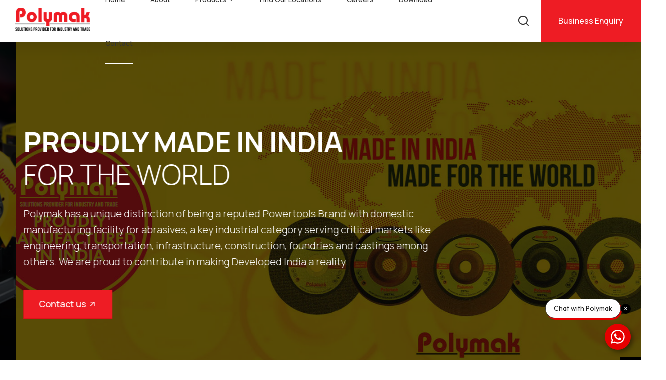

--- FILE ---
content_type: text/html; charset=UTF-8
request_url: https://www.polymak.co.in/?attachment_id=14748
body_size: 6151
content:
<!DOCTYPE html>
<html lang="en">

<head>
    <meta charset="utf-8">
    <meta http-equiv="X-UA-Compatible" content="IE=edge">
    <meta name="viewport" content="width=device-width, initial-scale=1">
    <link href="https://www.polymak.co.in/img/favicon.png" rel="icon" />
    <title>Polymak</title>
<!-- For Social Media & SEO -->
<meta property="og:title" content="Polymak" >
<meta name="description" content="Polymak" >
<meta property="og:description"  content="Polymak" >
<meta property="og:image" content="https://www.polymak.co.in/img/logo.png">
<meta property="og:url" content="https://www.polymak.co.in/?attachment_id=14748">
<meta name="twitter:card" content="summary_large_image">
<!-- For Social Media & SEO -->
    <link rel="preconnect" href="https://fonts.googleapis.com">
    <link rel="preconnect" href="https://fonts.gstatic.com" crossorigin>
    <link href="https://fonts.googleapis.com/css2?family=Manrope:wght@300;400;500;600;700&display=swap"
        rel="stylesheet">

    <link href="https://cdn.jsdelivr.net/npm/remixicon@3.5.0/fonts/remixicon.css" rel="stylesheet">

    <link rel="stylesheet" href="https://cdnjs.cloudflare.com/ajax/libs/photoswipe/4.1.1/photoswipe.min.css">
    <link rel="stylesheet"
        href="https://cdnjs.cloudflare.com/ajax/libs/photoswipe/4.1.1/default-skin/default-skin.min.css">

    <link rel="stylesheet" href="https://cdnjs.cloudflare.com/ajax/libs/slick-carousel/1.7.1/slick.min.css">
    <link rel="stylesheet" href="https://cdnjs.cloudflare.com/ajax/libs/slick-carousel/1.8.1/slick-theme.css"
        integrity="sha512-6lLUdeQ5uheMFbWm3CP271l14RsX1xtx+J5x2yeIDkkiBpeVTNhTqijME7GgRKKi6hCqovwCoBTlRBEC20M8Mg=="
        crossorigin="anonymous" referrerpolicy="no-referrer" />
    <link href="https://www.polymak.co.in/css/custom.css" rel="stylesheet">
    <link href="https://www.polymak.co.in/css/additional.css" rel="stylesheet">
    <link rel="stylesheet" href="https://cdnjs.cloudflare.com/ajax/libs/noty/3.1.4/noty.min.css"
        integrity="sha512-0p3K0H3S6Q4bEWZ/WmC94Tgit2ular2/n0ESdfEX8l172YyQj8re1Wu9s/HT9T/T2osUw5Gx/6pAZNk3UKbESw=="
        crossorigin="anonymous" referrerpolicy="no-referrer" />
    <style>
        .is-invalid {
            color: red;
        }

        .error {
            color: red;
        }

        .product-box h4 {
            min-height: 50px;
        }
    </style>
        <!-- HTML5 shim and Respond.js for IE8 support of HTML5 elements and media queries -->
    <!-- WARNING: Respond.js doesn't work if you view the page via file:// -->
    <!--[if lt IE 9]>
      <script src="https://oss.maxcdn.com/html5shiv/3.7.3/html5shiv.min.js"></script>
      <script src="https://oss.maxcdn.com/respond/1.4.2/respond.min.js"></script>
    <![endif]-->

</head>

<body>
    <div class="search-box search-elem">
        <button class="close">
            <img src="https://www.polymak.co.in/img/close.svg" alt="">
        </button>
        <div class="inner_reasult">
            <form method="GET" method="GET" action="https://www.polymak.co.in/products">
                <i class="ri-search-line"></i>
                <input name="q" value="" autofocus type="search" placeholder="Search here...">
            </form>
        </div>
    </div>
    <header class="header">
        <div class="header-row">
            <div class="logo-container">
                <a href="https://www.polymak.co.in" class="main-logo"><img src="https://www.polymak.co.in/img/logo.png"
                        alt="Polymak Logo" class="img-responsive"></a>
            </div>
            <div class="menu-container hidden-sm hidden-xs">
                <ul class="nav navbar-nav">
                    <li><a href="https://www.polymak.co.in">Home</a></li>
                    <li><a href="https://www.polymak.co.in/about-us">About</a></li>
                    <li class="dropdown">
                        <a href="" class="dropdown-toggle" data-toggle="dropdown" role="button"
                            aria-haspopup="true" aria-expanded="false">Products <i class="ri-arrow-down-s-line"></i></a>
                        <ul class="dropdown-menu">
                            <li><a href="https://www.polymak.co.in/categories/power-tools">Power Tools</a></li>
                            <li><a href="https://www.polymak.co.in/categories/abrasives">Abrasives</a></li>
                            <li><a href="https://www.polymak.co.in/categories/hand-tools">Hand Tools</a></li>
                            <li><a href="https://www.polymak.co.in/categories/accessories">Accessories</a></li>
                            <li><a href="https://www.polymak.co.in/categories/celo-anchors-&amp;-fasteners">CELO Anchors &
                                    Fasteners</a></li>
                            <li><a href="https://polymak.co.in/dewalt/">DEWALT</a></li>
                        </ul>
                    </li>
                    <li><a href="https://www.polymak.co.in/find-our-locations">Find our locations</a></li>
                    <li><a href="https://www.polymak.co.in/career">Careers</a></li>
                    <li><a href="https://www.polymak.co.in/Downloads%20-%20PDF%C2%A0Catalogs">Download</a></li>
                    <li><a href="https://www.polymak.co.in/contact-us">Contact</a></li>
                </ul>
            </div>
            <div class="cta-container">
                <div class="cta-row">
                    <a href="javascript: ;" class="search-icon"><i class="ri-search-line"></i></a>
                    <a href="https://www.polymak.co.in/business-enquiry" class="top-cta hidden-sm hidden-xs">Business Enquiry</a>
                </div>
            </div>
            <div class="menu-icon-area hidden-lg hidden-md">
                <a href="javascript: ;" class="hummenu" id="hummenu"><i class="ri-menu-line"></i></a>
            </div>
        </div>
    </header>

    <div class="nav-margin"></div>

    <!-- mobile-menu -->
    <div class="slidemenu-overlay"></div>

    <div class="slidemenu" id="slidemenu">
        <div class="slidemenu-header">
            <a href="javascript: ;" class="close-menu" id="closemenu"><i class="ri-close-fill"></i></a>
        </div>

        <div class="slidemenu-menu-area">
            <ul class="list-unstyled slidemenu-items">
                <li><a href="https://www.polymak.co.in">Home</a></li>
                <li><a href="https://www.polymak.co.in/about-us">About Us</a></li>
                <li class="user-item">
                    <a href="javascript: ;" data-toggle="collapse" data-target="#product" class="collapsed"
                        aria-expanded="false">
                        Products <i class="ri-arrow-right-down-line"></i><i class="ri-arrow-down-line"></i></a>
                    <ul class="sub-menu list-unstyled collapse" id="product">
                        <li><a href="https://www.polymak.co.in/categories/power-tools">Power Tools</a></li>
                        <li><a href="https://www.polymak.co.in/categories/abrasives">Abrasives</a></li>
                        <li><a href="https://www.polymak.co.in/categories/accessories">Accessories</a></li>
                        <li><a href="https://www.polymak.co.in/categories/celo-anchors-&amp;-fasteners">CELO Anchors &
                                Fasteners</a></li>
                        <li><a href="https://polymak.co.in/dewalt/">DEWALT</a></li>
                    </ul>
                </li>
                <li><a href="https://www.polymak.co.in/find-our-locations">Find our locations</a></li>
                <li><a href="https://www.polymak.co.in/business-enquiry">Enquiry</a></li>
                <li><a href="https://www.polymak.co.in/career">Careers</a></li>
                <li><a href="https://www.polymak.co.in/Downloads%20-%20PDF%C2%A0Catalogs">Download</a></li>

            </ul>

            <div class="login-signup">
                <div><a href="https://www.polymak.co.in/contact-us" class="btn btn-primary btn-block">Get in touch</a></div>
            </div>
        </div>
    </div>
    
<div class="banner-sec">
  <div class="banner-box">
    <div class="">
      <div class="slick-item">
        <img src="https://www.polymak.co.in/img/polymak-banner1.jpg" alt="" class="img-responsive">
        <div class="banner-text">
          <div class="container">
            <div class="row row-flex">
              <div class="col-md-8">
                <h1 class="light-heading"><span>Solutions Provider</span><br> for Industry & Trade</h1>
                <p>Polymak is a leading pan India organization managed by professionals with over 125 years of experience between them and is committed to meet the requirements of a wide spectrum of industries.</p>
                <a href="https://www.polymak.co.in/contact-us" class="btn btn-primary">Contact us <i class="ri-arrow-right-up-line"></i></a>
              </div>
            </div>
          </div>
        </div>
      </div>
    </div>
    <div class="">
      <div class="slick-item">
        <img src="https://www.polymak.co.in/img/poly-banner-2.jpg" alt="" class="img-responsive">
        <div class="banner-text">
          <div class="container">
            <div class="row row-flex">
              <div class="col-md-8">
                <h1 class="light-heading"><span>PROUDLY MADE IN INDIA</span><br> FOR THE WORLD</h1>
                <p>Polymak has a unique distinction of being a reputed Powertools Brand with domestic manufacturing facility for abrasives, a key industrial category serving critical markets like engineering, transportation, infrastructure, construction, foundries and castings among others. We are proud to contribute in making Developed India a reality.</p>
                <a href="https://www.polymak.co.in/contact-us" class="btn btn-primary">Contact us <i class="ri-arrow-right-up-line"></i></a>
              </div>
            </div>
          </div>
        </div>
      </div>
    </div>
 </div>
</div>

<section class="section home-sec1">
 <div class="container">
     <div class="row row-flex">
         <div class="col-md-6">
           <div class="embed-responsive embed-responsive-16by9">
              <iframe class="embed-responsive-item" src="https://www.youtube.com/embed/kwDwjRHRd7c?si=8Mu3IqUls266JPkb" allowfullscreen></iframe>
               
           </div>
     <figure>
       <img src="https://www.polymak.co.in/img/arrow-d-thn.svg" alt="" class="arrow-d">
     </figure>
         </div>
         <div class="col-md-6">
           <div class="b-text">
             <!-- <h5 class="primary-color">About Industrium</h5> -->
             <h2 class="light-heading"><span>DEEP COLLABORATION </span>  WITH POLYMAK PARTNERS DRIVING SUCCESS IN 2026</h2>
             <p>Our experienced and passionate team is present close to customers across the country and are uniquely qualified to address their requirements. A world class product range, aftersales service & consultative selling process are key strengths of the Polymak Team. We are always available for our customers.</p>
             <a href="https://www.polymak.co.in/about-us" class="btn btn-primary">Read More <i class="ri-arrow-right-up-line"></i></a>
           </div>
         </div>
     </div>
   </div>

 <img src="https://www.polymak.co.in/img/setting-bg-yellow.svg" alt="" class="set-img">
</section>

<section class="section home-sec2" style="background-image: url('https://www.polymak.co.in/img/about-image-bg.jpg');">
 <!-- <img src="img/main-shape.svg" alt="" class="l-shape"> -->
 <div class="container">
       <div class="main-wrap">
         <div class="b-text">
           <h2 class="light-heading"><span>SERVING INDUSTRY AND TRADE SINCE 2008.</span> PROUDLY MADE IN INDIA</h2>
           <!-- <p><span>Polymak</span> is a leading pan India organization managed by professionals with over 100 years of experience between them and is committed to meet the requirements of a wide spectrum of industries with a comprehensive range of Abrasives, Welding Inverters, Power tools, Accessories & Fasteners.</p> -->
         </div>
         <div class="count-shape">
             <div class="counters">
         <span class="counter">500</span>+
         <h5>Dealers Pan India</h5>
       </div>
       <div class="counters">
         <span class="counter">70</span>+
         <h5>Sales & Support Team</h5>
       </div>
       <div class="counters">
         <span class="counter">1000</span>+
         <h5>World-Class Products</h5>
       </div>
     </div>
     
     </div>
   </div>
</section>

<section class="section mak-feature">
 <div class="container">
   <div class="row line-star">
     <div class="col-md-9 col-sm-10 relative">
         <a href="javascript: ;" class="btn-play"> <i class="ri-play-fill"></i></a><h2 class="light-heading"><span>Part of Polyhose</span> Group of Companies.</h2>
     </div>
     <div class="col-md-3 col-sm-2 text-right">
       <img src="https://www.polymak.co.in/img/arrow-d-thn.svg" alt="" class="star">
     </div>
   </div>
   <div class="row row-flex mak-list">
     <div class="col-lg-4 col-sm-4">
       <div class="blend-mood on-height">
         <div class="embed-responsive embed-responsive-4by3">
           <iframe class="embed-responsive-item" src="https://www.youtube.com/embed/qSKC4VpsMsc" allowfullscreen></iframe>
         </div>
       </div>
       <h4><a href="javascript: ;">Solutions Provider for Industry & Trade <i class="ri-arrow-right-up-line"></i></a></h4>
     </div>
       
       <div class="col-lg-4 col-sm-4">
         <div class="blend-mood on-height">
           <div class="embed-responsive embed-responsive-4by3">
                   <iframe class="embed-responsive-item" src="https://www.youtube.com/embed/tKX8ZtEkrmQ" allowfullscreen></iframe>
            </div>
         </div>
       <h4><a href="javascript: ;">Made in India, Made for the World <i class="ri-arrow-right-up-line"></i></a></h4>
     </div>
       
    <div class="col-lg-4 col-sm-4">
       <div class="blend-mood on-height">
         <img src="https://www.polymak.co.in/img/home-img-3.jpg" alt="" class="img-responsive">
       </div>
       <h4 class="text-uppercase"><a href="https://www.amazon.in/stores/Polymak/page/EA96CFE1-CE7C-4466-B584-B66857DC62E0?lp_asin=B0FLJ8FWBZ&ref_=ast_bln" target="_blank">Polymak Amazon India Brand Store <i class="ri-arrow-right-up-line"></i></a></h4>
     </div>
     
     
   </div>
 </div>
</section>

<section class="section tech-sec">
   <div class="container">
       <div class="row row-flex justify-content-center">
           <div class="col-xs-4">
               <a href="/categories/power-tools">
                  <img alt="tech" src="https://www.polymak.co.in/img/Logo01-1-200x133.png"> <i class="ri-arrow-right-up-line"></i>
               </a>
           </div>
           <div class="col-xs-4">
               <a href="/categories/accessories">
                  <img alt="tech" src="https://www.polymak.co.in/img/Logo04-1-200x133.png"> <i class="ri-arrow-right-up-line"></i>
               </a>
           </div>
           <div class="col-xs-4">
               <a href="/categories/celo-anchors-&-fasteners">
                  <img alt="tech" src="https://www.polymak.co.in/img/logo03-1-200x133.png"> <i class="ri-arrow-right-up-line"></i>
               </a>
           </div>
       </div>
   </div> 
</section>

<section class="section incredible-products">
  <div class="container">
    <div class="row line-star">
      <div class="col-md-8 col-sm-9 relative">
        <h2 class="light-heading">Featured <span>Product</span></h2>
        <h4>Discover our cutting-edge additions redefining industry standards.</h4>
      </div>
      <div class="col-md-4 col-sm-3 text-right">
        <img src="https://www.polymak.co.in/img/main-shape-yelow.svg" alt="" class="l-shape">
      </div>
    </div>
    <div class="row row-flex">
      <div class="col-xs-12">
        <div class="product-slider">
                      <div class="">
              <div class="product-box">
                <a href="https://www.polymak.co.in/product/cm-gsc18-62ms-589" class="main-img">
                  <img src="https://www.polymak.co.in/product-pics/small/1254_HbZvHBtADu0he6k2P3rg.png" alt="" class="img-responsive">
                  
                   <div class="popular-tag">New</div>                   
                  <span class="icon"><i class="ri-arrow-right-up-line"></i></span>
                </a>
                <h4><a href="https://www.polymak.co.in/product/cm-gsc18-62ms-589">CM-GSC18-62MS</a></h4>
              </div>
            </div>
                      <div class="">
              <div class="product-box">
                <a href="https://www.polymak.co.in/product/cm-gsc22-62ms-590" class="main-img">
                  <img src="https://www.polymak.co.in/product-pics/small/1255_RaQtd7hk5B6kNrw1dffO.png" alt="" class="img-responsive">
                  
                   <div class="popular-tag">New</div>                   
                  <span class="icon"><i class="ri-arrow-right-up-line"></i></span>
                </a>
                <h4><a href="https://www.polymak.co.in/product/cm-gsc22-62ms-590">CM-GSC22-62MS</a></h4>
              </div>
            </div>
                      <div class="">
              <div class="product-box">
                <a href="https://www.polymak.co.in/product/co355-polymak-588" class="main-img">
                  <img src="https://www.polymak.co.in/product-pics/small/1251_OTpLsk39uqwpDJQ97Qg5.jpeg" alt="" class="img-responsive">
                  
                                    
                  <span class="icon"><i class="ri-arrow-right-up-line"></i></span>
                </a>
                <h4><a href="https://www.polymak.co.in/product/co355-polymak-588">CO355  POLYMAK</a></h4>
              </div>
            </div>
                      <div class="">
              <div class="product-box">
                <a href="https://www.polymak.co.in/product/hand-riveter-586" class="main-img">
                  <img src="https://www.polymak.co.in/product-pics/small/1250_T04WHw6wB99k3TUQOhPS.jpg" alt="" class="img-responsive">
                  
                   <div class="popular-tag">New</div>                   
                  <span class="icon"><i class="ri-arrow-right-up-line"></i></span>
                </a>
                <h4><a href="https://www.polymak.co.in/product/hand-riveter-586">HAND RIVETER</a></h4>
              </div>
            </div>
                      <div class="">
              <div class="product-box">
                <a href="https://www.polymak.co.in/product/1-2-drive-27-pcs-socket-kit-587" class="main-img">
                  <img src="https://www.polymak.co.in/product-pics/small/1247_kgynFgvHGuCQMcPENrIO.jpg" alt="" class="img-responsive">
                  
                   <div class="popular-tag">New</div>                   
                  <span class="icon"><i class="ri-arrow-right-up-line"></i></span>
                </a>
                <h4><a href="https://www.polymak.co.in/product/1-2-drive-27-pcs-socket-kit-587">1/2 DRIVE 27 PCS SOCKET KIT</a></h4>
              </div>
            </div>
                      <div class="">
              <div class="product-box">
                <a href="https://www.polymak.co.in/product/machinist-hammer-577" class="main-img">
                  <img src="https://www.polymak.co.in/product-pics/small/1170_ymSvNMvPsucBi5iDfQH8.jpg" alt="" class="img-responsive">
                  
                                    
                  <span class="icon"><i class="ri-arrow-right-up-line"></i></span>
                </a>
                <h4><a href="https://www.polymak.co.in/product/machinist-hammer-577">MACHINIST HAMMER</a></h4>
              </div>
            </div>
                  </div>
      </div>
    </div>
  </div>
</section>
  
    <footer class="footer">
        <div class="container-wide">
            <div class="row">
                <div class="col-md-4">
                    <div class="widget">
                        <h4>Polymak Private Limited</h4>
                        <p class="mb30">Polymak is a leading pan India organization, committed to meet the
                            requirements of a wide spectrum of industries with a comprehensive range of Abrasives,
                            Welding Inverters, Power tools, Accessories & Fasteners</p>

                        <div class="social-links">
                            <a href="https://www.facebook.com/PolymakPowerTools" target="_blank"><i
                                    class="ri-facebook-fill"></i></a>
                            <a href="https://www.instagram.com/polymak.india/" target="_blank"><i
                                    class="ri-instagram-fill"></i></a>
                            <a href="https://www.linkedin.com/company/polymak/mycompany/" target="_blank"><i
                                    class="ri-linkedin-fill"></i></a>
                        </div>
                    </div>
                </div>

                <div class="col-md-4">
                    <div class="widget widget-menu">
                        <h4>Quick Links</h4>
                        <div class="row">
                            <div class="col-sm-6">
                                <ul class="footer-links list-unstyled">
                                    <li><a href="https://www.polymak.co.in/categories/power-tools">Power Tools</a></li>
                                    <li><a href="https://www.polymak.co.in/categories/abrasives">Abrasives</a></li>
                                    <li><a href="https://www.polymak.co.in/categories/accessories">Accessories</a></li>
                                    <li><a href="https://www.polymak.co.in/categories/celo-anchors-&amp;-fasteners">CELO
                                            Anchors & Fasteners</a></li>
                                    <li><a href="https://www.polymak.co.in/categories">All Products</a></li>
                                    <li><a href="https://www.polymak.co.in/power-tools-2025.pdf">Power Tools Range</a></li>
                                    <li><a href="https://www.polymak.co.in/hand-tools-2025.pdf">Hand Tools Range</a></li>
                                    
                                </ul>
                            </div>
                            <div class="col-sm-6">
                                <ul class="footer-links list-unstyled">
                                    <li><a href="https://www.polymak.co.in/polymak-price-list-2025-ver4.pdf">Price List</a></li>
                                    <li><a href="https://www.polymak.co.in/about-us">About us</a></li>
                                    <li><a href="https://www.polymak.co.in/login">Distributor Login</a></li>
                                    <li><a href="https://www.polymak.co.in/find-our-locations">Find Our Locations</a></li>
                                    <li><a href="https://www.polymak.co.in/contact-us">Get In Touch</a></li>
                                    <li><a href="https://www.polymak.co.in/career">Careers</a></li>
                                </ul>
                            </div>
                        </div>
                    </div>
                </div>

                <div class="col-md-4">
                    <div class="widget">
                        <h4>Get In Touch</h4>
                        <p>
                            <strong>Polymak Private Limited</strong><br>
                            #186/187 P. H. Road, Alsa Towers, Kilpauk<br>
                            Chennai – 600 010, Tamil Nadu, India
                        </p>
                        <p class="contact">
                            <i class="ri-mail-fill"></i> <a href="/cdn-cgi/l/email-protection#9df4f3fbf2ddedf2f1e4f0fcf6b3fef2b3f4f3"><span class="__cf_email__" data-cfemail="99f0f7fff6d9e9f6f5e0f4f8f2b7faf6b7f0f7">[email&#160;protected]</span></a><br>
                            <i class="ri-customer-service-fill"></i> <a href="tel:18003094535">Toll Free No. 1800 309
                                4535</a><br>
                            <i class="ri-phone-fill"></i> <a href="tel:+917845735301">+91 78457 35301</a>
                            <br><span>(Between 9:30am and 6:00pm)</span>
                        </p>
                    </div>
                </div>
            </div>

            <div class="line"></div>

            <div class="row row-copyright">
                <div class="col-md-6">
                    <p>&copy; 2026 Polymak Private Limited </p>
                </div>
                <div class="col-md-6 text-right">
                    <ul class="list-inline">
                        <li><a href="https://www.polymak.co.in/terms-of-use">Terms Of Use</a></li>
                        <li><a href="https://www.polymak.co.in/refund-policy">Refund Policy</a></li>
                        <li><a href="https://www.polymak.co.in/disclaimer">Disclaimer</a></li>
                        <li><a href="https://www.polymak.co.in/privacy-policy">Privacy Policy</a></li>
                        <li><a href="https://www.polymak.co.in/csr-policy">CSR Policy</a></li>
                    </ul>
                </div>
            </div>
        </div>
    </footer>
    <!-- jQuery (necessary for Bootstrap's JavaScript plugins) -->
    <script data-cfasync="false" src="/cdn-cgi/scripts/5c5dd728/cloudflare-static/email-decode.min.js"></script><script src="https://ajax.googleapis.com/ajax/libs/jquery/1.12.4/jquery.min.js"></script>
    <script src="https://www.polymak.co.in/js/bootstrap.min.js"></script>
    <script src="https://www.google.com/recaptcha/api.js"></script>

    <script src="https://cdnjs.cloudflare.com/ajax/libs/photoswipe/4.1.1/photoswipe.min.js"></script>
    <script src="https://cdnjs.cloudflare.com/ajax/libs/photoswipe/4.1.1/photoswipe-ui-default.min.js"></script>
    <script src="https://cdnjs.cloudflare.com/ajax/libs/slick-carousel/1.4.1/slick.js"></script>
    <script src="https://cdnjs.cloudflare.com/ajax/libs/noty/3.1.4/noty.min.js"
        integrity="sha512-lOrm9FgT1LKOJRUXF3tp6QaMorJftUjowOWiDcG5GFZ/q7ukof19V0HKx/GWzXCdt9zYju3/KhBNdCLzK8b90Q=="
        crossorigin="anonymous" referrerpolicy="no-referrer"></script>

    <script src="https://www.polymak.co.in/js/validate.js?v=0.07"></script>
    <script src="https://www.polymak.co.in/js/custom.js?v=0.7"></script>
                    <script>
        var url = 'https://wati-integration-prod-service.clare.ai/v2/watiWidget.js?58497';
        var s = document.createElement('script');
        s.type = 'text/javascript';
        s.async = true;
        s.src = url;

        var options = {
            "enabled": true,
            "chatButtonSetting": {
                "backgroundColor": "#e60000",
                "ctaText": "Chat with Polymak",
                "borderRadius": "25",
                "marginLeft": "0",
                "marginRight": "20",
                "marginBottom": "20",
                "ctaIconWATI": false,
                "position": "right"
            },
            "brandSetting": {
                "brandName": "Polymak",
                "brandSubTitle": "undefined",
                "brandImg": "https://polymak.co.in/img/logo.png", // Added quotes here
                "welcomeText": "Greetings!\nHow can we help you?",
                "messageText": "",
                "backgroundColor": "#e60000",
                "ctaText": "Chat with Polymak",
                "borderRadius": "25",
                "autoShow": false,
                "phoneNumber": "917845735301" // Removed the trailing comma
            }
        };
        s.onload = function() {
            CreateWhatsappChatWidget(options);
        };
        var x = document.getElementsByTagName('script')[0];
        x.parentNode.insertBefore(s, x);
    </script>

<script defer src="https://static.cloudflareinsights.com/beacon.min.js/vcd15cbe7772f49c399c6a5babf22c1241717689176015" integrity="sha512-ZpsOmlRQV6y907TI0dKBHq9Md29nnaEIPlkf84rnaERnq6zvWvPUqr2ft8M1aS28oN72PdrCzSjY4U6VaAw1EQ==" data-cf-beacon='{"version":"2024.11.0","token":"5d627bcecb9d4285a514f05297390853","r":1,"server_timing":{"name":{"cfCacheStatus":true,"cfEdge":true,"cfExtPri":true,"cfL4":true,"cfOrigin":true,"cfSpeedBrain":true},"location_startswith":null}}' crossorigin="anonymous"></script>
</body>

</html>


--- FILE ---
content_type: text/css
request_url: https://www.polymak.co.in/css/additional.css
body_size: -30
content:
.product-box .cat-title {    
    align-items: flex-start;
    justify-content: space-between;
    display: flex;
    font-size:1em;
    font-weight: 500;
}

.row-categories {
    display: flex;
    flex-wrap: wrap;
}
.category-box {
    margin-bottom: 30px;
}
.product-box .cat-title .star {
    max-width: 15px;
    margin-top: 2px;
}
.product-box .main-img {
    padding: 15px;
}
.product-box .main-img:hover {
    border-color: #e81b23;
}
.opening-bar {
    border-bottom: 1px solid #ee1c24;
    padding: 18px 0 12px 0;
  }
  .opening-bar h4 {
    font-size: 17px;
    color: #333333;
  }
  .opening-bar .icon {
    text-align: end;
  }
  .opening-bar .icon i {
    color: #333333;
    font-size: 18px;
  }
  .basic-list {
    margin: 0;
    padding: 0;
    list-style: none;
  }
  .basic-list li {
    position: relative;
    padding-left: 20px;
    margin-bottom: 10px;
    font-size: 17px;
    font-weight: 300;
  }
  .basic-list li:before {
    content: "";
    width: 5px;
    height: 5px;
    background-color: #ee1c24;
    display: inline-block;
    position: absolute;
    left: 0;
    top: 13px;
  }
  .details-box {
    background-color: #f9fafd;
    padding: 36px;
  }
  .job-id {
    font-size: 20px;
    font-weight: 400;
  }
  .job-id span {
    font-weight: 600;
  }
  

--- FILE ---
content_type: image/svg+xml
request_url: https://www.polymak.co.in/img/setting-bg-yellow.svg
body_size: 15454
content:
<svg width="327" height="198" viewBox="0 0 327 198" fill="none" xmlns="http://www.w3.org/2000/svg">
<g clip-path="url(#clip0_43_14)">
<path opacity="0.3" d="M95.2895 198C94.4356 198 93.6006 197.981 92.8673 197.943C90.3693 197.813 89.9128 197.546 89.8796 197.032C89.8654 196.805 89.8796 196.433 89.9033 195.92C89.9932 193.865 90.1777 189.589 88.5502 188.032C87.1262 186.669 85.6903 186.103 84.2781 186.347C82.1374 186.718 79.9445 188.943 78.1042 192.614C78.0616 192.696 78.0332 192.753 78.0166 192.782C77.967 192.872 77.8085 193.08 77.4631 193.066C76.2804 193.016 68.6564 188.15 68.0224 186.742C67.8568 186.375 68.0082 186.127 68.0815 186.037C71.1685 182.236 71.9491 178.953 70.2838 176.79C68.8077 174.873 65.6806 174.286 63.975 175.058C62.6929 175.64 61.5456 176.253 60.3629 176.989C60.2162 177.081 59.9064 177.2 59.49 176.968C57.8247 176.035 54.3474 168.202 54.3545 167.355C54.3545 167.158 54.4539 166.988 54.6147 166.9C54.6455 166.884 54.7188 166.85 54.8276 166.798C57.4415 165.601 61.7089 163.118 61.011 159.935C44.7624 160.132 23.1039 160.172 0.470735 160.195H0V159.249H0.473101C23.1512 159.223 44.8499 159.185 61.1033 158.986C61.2618 158.991 61.7798 159.026 61.9218 159.658C62.5912 162.503 60.2612 165.317 55.3599 167.594C55.8424 169.274 58.9673 175.671 59.9418 176.135C61.1341 175.396 62.2955 174.779 63.5894 174.192C65.6522 173.257 69.2737 173.92 71.0384 176.208C72.162 177.668 73.3732 180.929 68.9544 186.463C69.7398 187.615 75.9161 191.584 77.3188 192.064C79.2869 188.188 81.6974 185.824 84.1173 185.405C85.8417 185.107 87.552 185.757 89.2055 187.338C91.1428 189.191 90.9512 193.589 90.8495 195.95C90.8353 196.268 90.8235 196.552 90.8211 196.755C92.1198 197.174 99.3629 197.117 100.704 196.682C100.699 196.563 100.697 196.443 100.692 196.322C100.572 192.509 100.406 187.286 105.743 186.441C108.082 186.072 111.377 187.005 113.795 193.546C113.802 193.565 113.809 193.586 113.816 193.605C115.257 193.312 121.852 189.854 122.888 188.997C122.826 188.832 122.668 188.612 122.502 188.382C122.285 188.079 122.015 187.703 121.79 187.232C119.877 183.204 120.085 179.734 122.351 177.948C125.003 175.858 129.523 176.648 133.649 179.907C134.744 179.081 138.6 172.776 138.718 171.584C138.559 171.461 138.115 171.25 137.75 171.077C135.773 170.14 131.654 168.192 132.523 163.076C133.535 157.109 139.714 157.817 142.682 158.158C142.983 158.191 143.255 158.224 143.491 158.245C143.879 156.84 143.946 149.468 143.586 147.922C141.19 148.05 134.803 147.917 133.717 143.014C132.612 138.034 139.304 135.211 140.823 134.641C140.461 133.109 137.055 126.691 136.005 125.557C133.417 127.73 128.085 128.757 125.613 126.871C125.341 126.665 125.097 126.443 124.877 126.208C124.66 126.45 124.43 126.701 124.191 126.963C122.734 128.565 121.071 130.374 119.922 131.602C124.915 137.492 127.574 145.295 127.205 153.503C126.878 160.735 123.931 167.433 118.904 172.358C113.279 177.869 105.537 180.69 96.5078 180.527C85.8512 180.331 76.8434 174.185 72.4104 164.086C67.6889 153.33 69.4772 140.91 76.9687 132.444C82.3739 126.338 91.1949 122.81 100.004 123.236C107.562 123.6 113.932 126.809 117.97 132.276C118.095 132.158 118.332 131.917 118.649 131.583C117.388 130.182 115.985 128.902 114.452 127.763C106.859 122.138 97.2434 120.779 88.0677 124.036C75.8688 128.367 65.3021 143.489 69.4228 157.249C69.4772 157.429 69.4275 157.618 69.2903 157.755C68.6989 158.352 62.4493 158.716 61.6829 158.491C61.3517 158.394 61.1506 158.054 60.7934 157.408C60.6657 157.178 60.5332 156.939 60.4173 156.769C59.6911 155.72 58.409 154.596 52.3509 154.537C52.1617 154.537 51.9938 154.428 51.9015 154.248C51.5632 153.585 51.3243 143.719 51.8471 142.976C51.9606 142.815 52.1404 142.734 52.3297 142.758C58.0329 143.504 61.6426 142.204 62.2364 139.194C62.8325 136.167 60.0459 132.414 56.5 131.472C56.28 131.413 56.1216 131.237 56.0742 131.001C55.8164 129.716 60.1547 122.675 61.697 121.487C62.059 121.208 62.3854 121.134 62.6622 121.271C62.8609 121.369 63.14 121.541 63.4948 121.761C65.4937 122.994 69.6499 125.56 72.6138 123.468C75.7363 121.262 74.2318 117.972 72.4222 114.789C71.864 113.807 71.573 113.275 71.5494 112.856C71.5352 112.562 71.5139 112.162 75.3555 110.049C77.0279 109.128 79.462 107.9 80.8127 107.467C81.1912 107.346 81.8984 107.121 82.1941 107.585C82.2651 107.699 82.3526 107.881 82.4827 108.16C83.2894 109.886 85.4325 114.477 89.6431 114.318C90.8542 114.276 91.7957 113.845 92.5243 113.003C94.5231 110.69 94.1352 106.08 94.0358 105.178C94.0122 104.97 94.1068 104.774 94.2913 104.639C95.3156 103.893 104.281 104.066 105.613 104.66C105.941 104.807 106.029 105.025 106.045 105.181C106.128 105.997 106.147 106.892 106.164 107.758C106.237 111.54 106.308 115.111 111.084 115.426C113.707 115.599 116.255 112.321 117.518 109.199C117.596 109.008 117.778 108.885 117.996 108.875C118.471 108.851 120.179 109.798 123.068 111.672C124.679 112.719 127.425 114.557 127.702 115.118C127.796 115.312 127.775 115.53 127.645 115.686C126.819 116.683 124.151 120.173 124.501 123.229C124.563 123.759 124.714 124.251 124.958 124.701C126.576 122.9 127.945 121.342 128.369 120.791C128.222 120.604 127.969 120.315 127.77 120.088C126.838 119.021 126.521 118.633 126.649 118.23C126.706 118.053 126.848 117.92 127.03 117.875C127.742 117.698 130.465 115.788 131.302 113.433C131.737 112.21 131.574 111.071 130.812 110.056C128.979 107.609 124.731 109.519 123.335 110.146C122.843 110.368 122.725 110.421 122.514 110.34L122.33 110.269L122.247 110.087C122.06 109.666 121.471 107.427 121.04 105.602C120.068 101.489 120.229 101.25 120.373 101.037C120.475 100.888 120.638 100.807 120.816 100.812C125.102 100.997 127.55 99.3328 128.078 97.5981C128.499 96.2113 127.716 94.7511 125.98 93.6908C123.993 92.4791 122.353 92.33 121.563 92.259C121.161 92.2211 120.66 92.1762 120.66 91.6839C120.66 91.407 121.726 87.8003 121.847 87.3908C123.091 83.1948 123.207 83.1285 123.42 83.0126L123.664 82.8777L123.91 83.0268C126.923 84.9248 129.807 85.0644 131.101 84.2219C131.908 83.6965 132.374 82.9747 132.482 82.0801C132.676 80.4945 131.73 78.6745 130.706 77.5764C130.093 76.9185 129.457 76.4168 129.036 76.0854C128.601 75.7423 128.454 75.6263 128.426 75.3826C128.397 75.1341 128.352 74.7601 131.352 71.9817C131.832 71.5368 134.252 69.3122 134.876 69.1205C135.174 69.0282 135.406 69.1749 135.503 69.3595C136.187 70.6611 138.053 72.9662 140.149 73.6052C141.083 73.8916 141.975 73.8111 142.798 73.3662C145.386 71.9699 143.967 67.31 143.236 65.3717C143.203 65.2842 143.182 65.225 143.174 65.2013C143.118 65.0144 143.179 64.8132 143.331 64.6759C143.806 64.2499 151.149 62.1886 151.839 62.4844L152.116 62.6028L152.142 62.9223C152.142 62.9909 152.603 69.9275 156.338 70.1523C157.256 70.2067 158.077 69.892 158.784 69.2175C160.45 67.6295 161.126 64.3564 161.114 63.3198C161.112 63.0784 161.266 62.8749 161.509 62.8016C162.434 62.5152 169.481 64.8463 169.978 65.6013C170.108 65.8001 170.096 66.0533 169.947 66.2284C169.171 67.1443 168.518 69.3358 168.772 71.4185C168.878 72.3012 169.202 73.4964 170.132 74.1685C171.128 74.8879 172.62 74.4832 173.422 74.1779C175.442 73.4088 177.176 71.816 177.375 70.9096L177.455 70.5428L177.836 70.5333C178.04 70.5333 178.226 70.5286 181.167 73.4893C184.102 76.4452 184.202 76.8404 184.242 77.0084C184.303 77.2522 184.202 77.4889 183.989 77.6001C182.063 78.5988 180.4 80.5749 179.944 82.4043C179.776 83.0812 179.695 84.0634 180.273 84.9035C181.737 87.0311 184.282 87.2204 188.05 85.4881C188.301 85.3721 188.405 85.3248 188.502 85.3058C188.978 85.2064 189.165 85.7247 189.243 85.9448C189.607 86.9601 190.125 89.6249 190.276 90.4178C190.958 94.0174 190.877 94.06 190.534 94.2422C190.451 94.2848 190.397 94.2943 190.134 94.3369C185.517 95.1013 182.979 96.8289 182.983 99.2027C182.991 101.993 187.241 102.798 189.056 103.141C189.912 103.302 190.343 103.385 190.269 103.893C190.248 104.05 189.834 106.028 189.349 108.025C188.346 112.165 188.06 112.285 187.783 112.404C187.61 112.477 187.416 112.456 187.265 112.345C186.312 111.646 182.226 110.075 180.024 111.045C179.279 111.374 178.657 112.158 178.401 113.088C178.07 114.285 178.359 115.608 179.213 116.813C179.755 117.58 180.824 118.001 181.604 118.308C182.316 118.59 182.787 118.775 182.915 119.196C182.998 119.461 183.099 119.792 180.213 123.21C180.107 123.335 179.904 123.574 179.646 123.872C181.112 125.21 182.338 126.246 182.976 126.58C183.005 126.594 183.054 126.589 183.085 126.58C184.325 125.29 183.587 123.08 183.187 121.887C183.085 121.586 183.014 121.369 182.986 121.203C182.936 120.917 182.853 120.436 185.626 118.94C186.659 118.382 187.774 117.864 188.682 117.516C190.198 116.936 190.697 116.993 190.979 117.255C191.17 117.435 191.343 117.759 191.603 118.249C192.389 119.728 193.699 122.206 196.292 122.081C198.847 121.96 199.679 119.655 200.126 118.415C200.308 117.911 200.408 117.634 200.609 117.471C200.815 117.303 201.051 117.113 203.627 118.043C204.741 118.446 205.986 118.952 206.96 119.404C208.706 120.211 208.888 120.486 208.945 120.763C208.995 121.014 208.907 121.305 208.687 121.996C208.221 123.449 207.355 126.156 208.696 127.96C209.983 129.69 212.723 128.875 214.359 128.388C215.109 128.165 215.452 128.068 215.729 128.13C215.944 128.177 216.268 128.248 217.229 130.168C217.749 131.209 218.291 132.477 218.677 133.559C219.429 135.665 219.28 136.11 219.081 136.363C218.897 136.598 218.554 136.771 217.856 137.111C216.64 137.705 214.781 138.617 214.17 140.103C216.538 139.982 218.646 139.842 219.412 139.712C219.441 139.447 219.452 138.962 219.46 138.617C219.486 137.32 219.526 136.721 219.781 136.416C220.013 136.141 220.382 136.155 221.473 136.2C223.613 136.288 227.594 136.451 227.911 133.905C228.328 130.563 225.234 128.807 222.49 127.65C222.286 127.564 222.161 127.368 222.156 127.127C222.128 125.983 226.012 119.669 226.698 119.34C226.885 119.25 227.098 119.274 227.251 119.404C228.108 120.126 232.517 123.607 235.252 121.279C237.842 119.073 234.232 114.458 233.48 113.556C233.425 113.49 233.257 113.246 233.442 112.915C233.922 112.051 240.113 108.075 241.428 108.253C241.7 108.291 241.906 108.468 241.965 108.717C242.095 109.261 243.335 114.041 246.795 114.172C247.734 114.207 248.532 113.85 249.151 113.107C250.344 111.68 250.701 109.064 250.088 106.277C250.06 106.146 250.031 105.813 250.403 105.552C250.928 105.181 252.546 105.02 254.266 105.02H254.294C254.289 101.091 254.287 97.7945 254.287 96.9094C254.287 96.4432 254.303 52.9611 254.27 46.4907C252.025 46.3322 250.019 45.5181 249.388 44.756C248.998 44.285 249.139 43.8519 249.378 43.6224C250.135 42.8982 252.025 43.0426 253.343 43.5893C254.464 44.0555 255.119 44.7584 255.2 45.5843C256.425 45.5701 257.816 45.3098 258.999 44.4649C260.624 43.3005 260.875 42.8248 260.913 42.697C260.487 42.3752 258.036 42.5266 256.402 42.626C253.017 42.8343 249.177 43.0686 247.678 41.6723C247.247 41.2723 247.027 40.7682 247.02 40.1718C247.015 39.8168 247.152 39.5092 247.415 39.2796C248.312 38.4986 250.561 38.7708 254.161 39.3151C256.823 39.7174 260.139 40.2168 260.981 39.5045C261.092 39.4122 261.14 39.3057 261.142 39.1518C261.144 38.9885 261.092 38.8607 260.974 38.7424C260.123 37.8975 256.73 37.9874 254.003 38.0584C250.94 38.1389 248.297 38.2099 247.396 37.3177C247.162 37.0858 247.041 36.7947 247.046 36.4728C247.051 36.1486 247.183 35.8575 247.432 35.635C248.371 34.7878 250.852 34.9345 254.824 35.28C257.457 35.5072 260.735 35.7936 261.421 35.1759C261.478 35.1262 261.49 35.0883 261.49 35.041C261.495 34.8777 261.45 34.7594 261.343 34.66C260.707 34.047 258.443 34.189 256.626 34.3026C254.296 34.4493 252.953 34.4967 252.442 33.8245C252.409 33.7796 252.375 33.7322 252.345 33.6802C251.458 33.6991 250.585 33.6494 249.809 33.5169C248.028 33.214 246.817 32.5134 246.303 31.4887C245.693 30.2699 244.733 29.0416 243.713 27.7399C242.322 25.9602 240.882 24.1214 240.278 22.1713C238.253 15.6417 239.152 9.49559 242.743 5.30903C246.424 1.01596 252.383 -0.763746 259.526 0.301238C266.218 1.29759 271.69 7.76795 271.47 14.4253C271.266 20.6069 268.674 25.8301 266.195 28.2653C264.198 30.2249 263.803 31.6543 263.874 32.1371C263.877 32.149 263.888 32.1703 263.9 32.1845C264.894 32.1939 285.956 32.3217 326.527 32.5631H327L326.995 33.5121H326.522C285.268 33.2636 264.182 33.1359 263.851 33.1288C263.304 33.1193 262.987 32.6199 262.937 32.2697C262.772 31.1171 263.765 29.3232 265.532 27.5885C267.801 25.3615 270.332 20.2803 270.524 14.3921C270.727 8.18921 265.627 2.16377 259.387 1.23369C252.579 0.218406 246.923 1.88451 243.46 5.92198C240.087 9.85769 239.254 15.6772 241.18 21.8873C241.733 23.6717 243.117 25.4396 244.456 27.1506C245.504 28.4902 246.495 29.7563 247.148 31.0603C247.618 31.9999 248.941 32.4046 249.965 32.5797C250.611 32.6886 251.302 32.7383 251.99 32.7383C251.801 32.007 251.647 30.9751 251.448 29.5954C251.093 27.1317 250.653 24.0622 249.665 22.2943C249.658 22.2801 249.65 22.2683 249.643 22.2541C248.25 22.2399 246.85 21.5015 245.809 20.614C244.761 19.7194 243.694 18.2995 244.129 17.2439C244.309 16.8108 244.647 16.56 245.085 16.534C246.436 16.4488 248.671 18.8319 250.157 21.2625C250.476 21.2104 250.784 21.1015 251.074 20.924C251.212 20.8412 251.33 20.7253 251.432 20.5809C250.277 19.3526 249.291 17.367 248.607 15.4169C248.309 14.5673 246.89 10.2813 248.222 9.50506C248.865 9.13113 249.622 9.65889 250.469 11.0812C251.862 13.4147 253.367 17.9042 252.574 20.3679C253.031 20.7347 253.468 20.9004 253.861 20.8412C254.161 20.7962 254.476 20.6495 254.798 20.4058C254.441 19.2248 254.661 17.4001 255.472 15.0903C256.035 13.4881 257.958 9.01753 259.366 9.46246C260.096 9.69439 260.004 10.8327 259.973 11.2067C259.789 13.4857 258.173 18.3918 255.959 20.6353C256.059 20.7489 256.179 20.8341 256.316 20.8862C257.251 21.2483 258.637 20.9453 260.028 20.3419C261.026 18.0368 262.542 16.0157 263.895 15.45C264.655 15.1329 265.185 15.3388 265.495 15.566C265.726 15.7364 266.209 16.2405 265.674 17.2179C265.026 18.3989 262.954 20.046 260.752 21.0613C260.383 21.9748 260.099 22.9404 259.962 23.8823C259.777 25.1532 259.666 26.2371 259.567 27.1932C259.309 29.6948 259.153 31.207 258.057 32.2673C257.53 32.7809 256.319 33.1927 254.883 33.4364C255.46 33.4222 256.077 33.3843 256.562 33.3536C258.772 33.2163 261.057 33.072 261.996 33.9736C262.292 34.2576 262.443 34.6339 262.434 35.0599C262.427 35.3771 262.294 35.6587 262.05 35.8788C261.123 36.7095 258.67 36.5627 254.739 36.2196C252.075 35.9876 248.761 35.7013 248.061 36.3355C248.002 36.39 247.987 36.4326 247.987 36.4846C247.987 36.5391 247.997 36.584 248.056 36.6432C248.669 37.2491 251.609 37.1733 253.972 37.1094C257.326 37.0219 260.496 36.9367 261.634 38.0679C261.934 38.3661 262.091 38.7471 262.083 39.1684C262.076 39.592 261.904 39.9588 261.587 40.2263C260.416 41.2155 257.308 40.7469 254.015 40.2499C251.63 39.8902 248.664 39.4429 248.032 39.9943C247.987 40.0322 247.961 40.0724 247.964 40.16C247.969 40.4961 248.08 40.7564 248.319 40.9789C249.523 42.0983 253.303 41.8663 256.34 41.6818C259.794 41.4711 261.468 41.412 261.811 42.3775C262.062 43.0852 261.426 43.8851 259.543 45.2341C258.287 46.1334 256.73 46.4931 255.209 46.5168C255.242 53.0463 255.226 95.0161 255.226 96.9094C255.226 99.2051 255.231 102.071 255.233 105.036C257.012 105.096 258.701 105.318 259.224 105.645C259.607 105.886 259.6 106.203 259.581 106.329C259.146 108.991 258.869 113.597 261.894 114.524C264.816 115.421 266.999 111.76 268.314 108.53C268.404 108.312 268.61 108.172 268.87 108.156C270.112 108.075 275.78 111.942 276.404 113.069C276.598 113.419 276.489 113.668 276.407 113.783C274.685 116.209 272.617 119.669 274.514 121.712C276.355 123.693 279.714 122.036 282.029 120.012C282.145 119.911 282.469 119.7 282.964 119.939C284.516 120.685 287.908 126.67 287.863 127.711C287.853 127.96 287.718 128.158 287.508 128.239C284.508 129.382 281.048 131.349 281.582 134.222C282.093 136.972 287.778 136.685 289.507 136.532C289.627 136.52 289.93 136.534 290.155 136.894C290.943 138.148 290.784 144.543 290.127 145.65C289.923 145.991 289.653 146.029 289.512 146.019C289.334 146.008 289.093 145.979 288.79 145.941C286.756 145.693 281.994 145.108 281.258 148.358C280.721 150.727 282.708 152.873 287.002 154.565L287.134 154.617C287.26 154.667 287.553 154.835 287.567 155.306C287.614 156.79 284.064 162.24 282.928 162.782C282.547 162.964 282.292 162.799 282.2 162.718C281.646 162.24 276.726 158.108 274.24 160.558C271.676 163.085 274.304 167.12 276.052 168.898C276.253 169.101 276.295 169.397 276.168 169.688C275.591 171.006 270.015 173.983 268.582 173.983C268.57 173.983 268.56 173.983 268.551 173.983C268.078 173.967 267.922 173.678 267.877 173.553C267.621 172.845 265.27 166.675 261.648 167.844C259.373 168.576 258.573 171.198 259.2 175.855C259.228 176.068 259.131 176.277 258.94 176.412C258.012 177.062 251.247 176.804 250.168 176.239C249.844 176.068 249.797 175.822 249.797 175.69C249.797 175.342 249.828 174.925 249.859 174.443C250.019 172.052 250.263 168.441 247.689 167.747C246.672 167.473 245.688 167.608 244.766 168.145C242.947 169.205 241.797 171.543 241.364 173.221C241.298 173.482 241.078 173.654 240.78 173.681C240.759 173.681 240.735 173.683 240.711 173.683C239.306 173.683 233.589 170.429 233.068 169.312C232.943 169.042 232.983 168.77 233.172 168.583C234.18 167.586 236.214 164.765 236.063 162.411C236.004 161.481 235.614 160.754 234.868 160.188C231.774 157.831 227.233 162.105 227.192 162.153C227.048 162.318 226.826 162.375 226.608 162.302C225.579 161.954 221.858 155.403 221.801 154.579C221.778 154.22 222.017 154.073 222.09 154.037C222.161 154.002 222.256 153.971 222.483 153.895C226.828 152.449 228.657 150.478 227.916 148.036C226.987 144.969 223.389 145.129 220.761 145.518C220.148 145.608 219.963 145.636 219.765 145.463C219.266 145.035 219.391 142.384 219.393 142.356C219.445 141.634 219.578 141.27 219.85 141.097C220.079 140.95 220.287 140.945 223.318 141.175C225.283 141.322 227.975 141.525 230.206 141.561C233.539 141.61 234.197 141.248 234.31 141.151C234.398 132.096 241.18 121.501 250.802 120.741C252.004 120.647 253.177 120.618 254.318 120.651C254.296 117.833 254.284 111.448 254.277 105.976H254.251C252.818 105.976 251.486 106.068 251.034 106.265C251.649 109.261 251.205 112.101 249.859 113.712C249.052 114.678 247.973 115.163 246.738 115.116C243.685 115 241.814 111.926 241.094 109.211C239.867 109.5 235.349 112.285 234.395 113.204C236.742 116.131 238.301 119.901 235.843 121.996C233.371 124.102 229.681 122.585 226.934 120.382C226.064 121.466 223.526 125.709 223.133 126.897C225.101 127.737 229.364 129.761 228.832 134.016C228.406 137.428 223.684 137.234 221.413 137.142C221.068 137.128 220.685 137.111 220.472 137.118C220.41 137.447 220.394 138.169 220.384 138.631C220.358 139.902 220.347 140.427 219.878 140.569C219.292 140.744 216.753 140.917 213.95 141.057C213.948 141.175 213.95 141.296 213.967 141.419C214.203 143.667 216.072 144.741 217.435 145.527C218.066 145.892 218.523 146.154 218.74 146.495C218.913 146.765 219.02 147.255 218.501 148.829C218.201 149.737 217.742 150.847 217.241 151.872C216.018 154.376 215.552 154.419 215.327 154.437C215.038 154.466 214.705 154.331 213.972 154.026C212.425 153.382 209.837 152.305 208.23 153.723C206.456 155.287 207.095 157.431 207.712 159.504C207.859 159.999 207.999 160.465 208.107 160.927C208.292 161.717 206.738 162.782 203.488 164.089C200.096 165.452 199.821 164.988 199.658 164.711C199.386 164.249 199.142 163.729 198.884 163.177C197.978 161.244 197.044 159.242 194.688 159.242C194.671 159.242 194.655 159.242 194.641 159.242C192.098 159.27 191.251 161.701 190.69 163.308C190.572 163.646 190.47 163.937 190.364 164.178C190.144 164.678 189.486 164.543 188.774 164.347C188.192 164.186 187.424 163.921 186.553 163.582C185.418 163.14 184.282 162.635 183.435 162.202C182.056 161.495 181.668 161.114 181.831 160.633C181.895 160.446 181.964 160.248 182.037 160.039C183.203 156.717 184.105 153.358 181.259 152.012C179.627 151.24 177.803 152.277 176.471 153.034C175.534 153.567 174.858 153.952 174.316 153.682C173.583 153.316 172.684 150.847 172.062 148.84C171.17 145.97 171.34 145.66 171.423 145.511C171.551 145.281 171.783 145.196 172.341 144.99C174.016 144.377 177.498 143.099 176.239 138.927C175.598 136.799 173.767 136.169 172.786 135.831C172.272 135.654 171.965 135.549 171.863 135.223C171.579 134.314 174.304 128.201 174.879 127.666C175.125 127.437 175.378 127.51 175.449 127.538C175.88 127.706 176.27 127.872 176.634 128.023C178.898 128.973 179.93 129.406 182.43 127.813C182.927 127.498 183.504 127.886 186.548 130.582C187.026 131.003 187.554 131.472 187.821 131.685C187.868 131.659 187.923 131.633 187.972 131.604C188.694 131.221 190.385 130.326 192.566 129.865C194.939 129.363 198.475 129.581 201.023 131.202C204.916 133.68 206.468 137.154 206.662 140.399C208.207 140.354 210.721 140.261 213.134 140.145C213.704 138.072 216.056 136.922 217.425 136.252C217.745 136.096 218.135 135.904 218.284 135.798C218.331 134.887 216.207 129.796 215.474 129.055C215.296 129.084 214.925 129.195 214.615 129.285C212.864 129.806 209.605 130.774 207.923 128.513C206.291 126.317 207.254 123.309 207.772 121.695C207.852 121.444 207.942 121.165 207.98 121.004C207.138 120.358 202.291 118.42 201.169 118.28C201.12 118.398 201.056 118.576 201.001 118.727C200.517 120.072 199.506 122.867 196.323 123.016C193.136 123.167 191.587 120.249 190.754 118.682C190.622 118.434 190.463 118.133 190.366 117.996H190.361C189.399 117.996 184.594 120.351 183.934 121.144C183.965 121.255 184.02 121.411 184.074 121.574C184.507 122.871 185.408 125.572 183.712 127.269C183.473 127.508 182.953 127.628 182.527 127.406C181.803 127.027 180.549 125.976 179.012 124.575C178.179 125.515 177.176 126.592 176.807 126.767C176.516 126.904 176.261 126.779 176.145 126.606C175.537 125.695 172.753 122.192 170.233 121.724C169.481 121.584 168.826 121.719 168.23 122.138C164.956 124.448 168 129.758 168.036 129.808C168.159 129.962 168.168 130.191 168.057 130.369C167.939 130.556 167.804 130.769 163.586 131.846C160.861 132.541 159.34 132.863 159.068 132.799L158.742 132.724L158.692 132.38C158.692 132.366 158.687 132.321 158.687 132.248C158.65 130.279 158.141 125.685 154.259 125.591C153.259 125.567 152.48 125.844 151.884 126.435C150.458 127.86 150.522 130.736 150.543 131.68C150.552 132.075 150.56 132.418 150.176 132.513C150.094 132.534 149.921 132.577 145.604 131.54C141.164 130.475 141.029 130.303 140.896 130.137L140.707 129.898L140.842 129.607C140.851 129.59 140.875 129.548 140.911 129.486C141.989 127.647 144.166 123.158 141.093 121.215C137.762 119.111 134.212 123.719 133.533 124.665L133.497 124.713C133.391 124.85 133.171 124.973 132.894 124.862C132.582 124.736 129.58 122.235 129.67 121.432C129.722 120.971 132.655 117.875 133.618 116.86C134.822 115.589 137.772 112.529 139.158 111.533C139.605 111.211 139.879 111.107 140.135 111.164C140.499 111.242 140.941 111.58 141.741 112.193C143.461 113.509 146.339 115.708 150.486 116.768C155.099 117.944 162.536 117.544 167.274 113.724C167.168 113.653 167.08 113.601 167.007 113.57C163.274 115.892 159.433 116.896 155.764 116.896C148.986 116.896 142.798 113.473 138.969 108.622C134.197 102.577 131.872 92.3466 141.012 83.4078C144.516 79.9809 149.436 78.1302 154.848 78.187C159.974 78.2438 165.088 80.0448 168.885 83.1333C172.58 86.1389 174.82 90.1219 175.367 94.6493C175.993 99.8535 174.392 105.496 170.612 111.419C170.075 112.259 169.448 113.012 168.753 113.679C169.924 114.652 171.776 116.389 174.834 119.324C176.197 120.63 177.635 122.01 178.938 123.217C180.211 121.733 181.541 120.074 181.902 119.454C181.734 119.369 181.462 119.262 181.247 119.177C180.358 118.827 179.137 118.344 178.432 117.35C177.41 115.909 177.072 114.302 177.479 112.825C177.815 111.609 178.619 110.615 179.634 110.167C182.061 109.095 185.957 110.506 187.428 111.327C187.927 110.084 188.956 105.578 189.252 104.132C189.134 104.109 189.001 104.083 188.874 104.059C186.83 103.673 182.042 102.767 182.033 99.1932C182.025 96.3296 184.791 94.2801 189.822 93.4163C189.666 92.0649 188.793 87.6109 188.386 86.3614C184.218 88.2641 181.224 87.9517 179.487 85.4289C178.87 84.5343 178.709 83.4054 179.019 82.1629C179.511 80.1915 181.136 78.1586 183.132 76.9777C182.3 75.9293 179.227 72.8266 178.032 71.7545C177.356 72.9686 175.615 74.3412 173.751 75.0512C172.06 75.695 170.574 75.65 169.569 74.9234C168.615 74.2324 168.012 73.0562 167.825 71.5202C167.591 69.5891 168.062 67.3195 168.937 65.9847C167.702 65.3575 163.321 63.921 162.035 63.7222C161.914 65.1067 161.226 68.1809 159.433 69.8896C158.527 70.7534 157.464 71.1534 156.277 71.0824C152.31 70.8434 151.409 65.0996 151.231 63.4027C149.866 63.6228 145.436 64.7966 144.206 65.2652C145.202 67.9987 146.28 72.5473 143.243 74.185C142.19 74.753 141.055 74.8595 139.87 74.4974C137.682 73.83 135.792 71.6859 134.886 70.1831C133.762 70.9925 130.226 74.204 129.471 75.2145C129.518 75.2524 129.568 75.2926 129.618 75.3305C130.034 75.6595 130.732 76.2085 131.394 76.9209C132.48 78.0876 133.663 80.1655 133.417 82.1843C133.275 83.3534 132.65 84.3284 131.614 85.0029C129.847 86.1555 126.781 85.7815 123.862 84.0941C123.363 85.4952 122.081 89.8805 121.7 91.31C122.521 91.3857 124.343 91.5774 126.467 92.8719C128.596 94.1689 129.533 96.0338 128.977 97.8632C128.373 99.8464 125.821 101.761 121.445 101.761C121.369 101.761 121.294 101.761 121.215 101.761C121.367 103.148 122.495 107.746 122.956 109.263C124.544 108.551 129.282 106.435 131.56 109.476C132.511 110.745 132.726 112.217 132.184 113.739C131.375 116.008 129.031 117.951 127.742 118.588C127.945 118.85 128.258 119.208 128.473 119.452C129.171 120.249 129.35 120.479 129.381 120.725C129.414 120.985 129.433 121.139 125.511 125.482C125.708 125.699 125.932 125.905 126.183 126.097C128.326 127.732 133.469 126.62 135.6 124.627C135.773 124.466 136.024 124.433 136.253 124.542C136.951 124.871 138.396 127.399 139.487 129.462C140.042 130.513 141.847 134.006 141.793 134.884C141.776 135.142 141.634 135.339 141.414 135.412C141.336 135.438 133.599 138.11 134.635 142.789C135.633 147.293 142.462 147.037 143.82 146.94C144.021 146.923 144.213 147.03 144.329 147.219C144.951 148.235 144.87 157.829 144.232 158.884C144.052 159.183 143.792 159.199 143.69 159.194C143.375 159.173 143.002 159.13 142.569 159.081C138.574 158.624 134.245 158.529 133.447 163.218C132.698 167.627 136.109 169.241 138.145 170.204C138.945 170.583 139.427 170.812 139.595 171.184C140.17 172.476 135.368 179.741 134.183 180.655C133.693 181.031 133.369 180.885 133.218 180.761C129.457 177.72 125.225 176.861 122.928 178.672C121.033 180.165 120.924 183.206 122.637 186.806C122.824 187.201 123.058 187.525 123.262 187.809C123.583 188.259 123.862 188.647 123.851 189.13C123.844 189.395 123.834 189.757 119.517 192.031C118.533 192.55 115.219 194.263 113.939 194.516C113.471 194.609 113.163 194.504 113.031 194.204C113.002 194.138 112.957 194.019 112.896 193.856C111.134 189.087 108.775 186.9 105.88 187.357C101.369 188.072 101.513 192.618 101.627 196.272C101.634 196.478 101.639 196.679 101.646 196.876C101.66 197.38 101.39 197.749 97.7922 197.915C96.9832 197.953 96.1198 197.972 95.2801 197.972L95.2895 198ZM98.5681 124.154C90.516 124.154 82.6152 127.503 77.6807 133.079C70.4328 141.267 68.706 153.292 73.2809 163.712C77.5601 173.463 86.251 179.396 96.5291 179.585C116.134 179.954 125.684 166.299 126.263 153.465C126.621 145.537 124.071 138.001 119.273 132.3C118.907 132.686 118.649 132.951 118.552 133.036C118.363 133.202 118.102 133.28 117.838 133.251C117.705 133.237 117.461 133.183 117.315 132.979C113.457 127.664 107.294 124.542 99.9661 124.187C99.5025 124.166 99.0365 124.154 98.5729 124.154H98.5681ZM250.753 175.482C251.867 175.848 257.028 176.005 258.228 175.716C257.617 170.777 258.67 167.833 261.362 166.966C264.69 165.894 267.373 169.537 268.697 173.063C269.845 172.963 274.58 170.341 275.243 169.442C273.14 167.231 270.554 162.889 273.58 159.907C276.459 157.067 281.313 160.756 282.647 161.876C283.624 161.159 286.507 156.508 286.621 155.455C280.603 153.074 279.879 150.18 280.336 148.171C281.261 144.088 286.815 144.767 288.906 145.025C289.081 145.047 289.242 145.066 289.374 145.08C289.836 143.986 289.862 138.524 289.407 137.514C286.841 137.722 281.277 137.774 280.653 134.418C280.144 131.694 282.297 129.301 286.879 127.491C286.503 126.123 283.489 121.201 282.571 120.817C279.938 123.084 276.097 124.831 273.819 122.379C271.503 119.887 273.62 116.124 275.503 113.44C274.796 112.489 270.278 109.474 269.088 109.152C266.46 115.44 263.578 116.055 261.613 115.452C258.9 114.619 257.835 111.41 258.611 106.407C258.121 106.189 256.714 106.052 255.233 106.011C255.242 111.947 255.254 118.084 255.273 120.718C259.938 121.014 264.023 122.417 267.255 124.864C270.964 127.671 273.521 131.865 274.455 136.671C275.401 141.539 274.675 146.616 272.411 150.968C269.954 155.692 265.996 159.026 260.962 160.617C250.646 163.873 242.573 160.595 237.617 151.138C234.958 146.067 235.119 138.777 238.026 132.565C240.617 127.027 244.967 123.233 249.958 122.159C251.583 121.809 253.047 121.75 253.92 121.714C254.06 121.709 254.211 121.702 254.336 121.695C254.336 121.669 254.336 121.643 254.336 121.615C253.239 121.582 252.089 121.612 250.885 121.707C241.754 122.429 235.323 132.575 235.263 141.227C235.263 141.393 235.211 141.636 234.972 141.856C233.988 142.763 230.095 142.656 223.254 142.14C222.083 142.053 220.879 141.961 220.41 141.961H220.403C220.278 142.472 220.325 143.975 220.425 144.63C220.491 144.621 220.562 144.611 220.628 144.599C222.341 144.346 227.552 143.577 228.827 147.78C229.456 149.856 228.926 152.757 222.833 154.797C223.332 156.066 225.901 160.283 226.771 161.265C228.013 160.132 232.288 157.05 235.446 159.455C236.406 160.186 236.933 161.168 237.012 162.37C237.17 164.832 235.344 167.691 234.033 169.08C234.842 169.996 239.327 172.53 240.522 172.746C241.066 170.843 242.315 168.5 244.293 167.347C245.44 166.678 246.668 166.512 247.938 166.853C251.264 167.747 250.977 171.991 250.805 174.525C250.781 174.883 250.76 175.205 250.75 175.477L250.753 175.482ZM194.697 158.321C197.654 158.321 198.816 160.804 199.75 162.801C199.968 163.267 200.176 163.712 200.391 164.098C201.484 164.046 206.603 161.895 207.171 161.071C207.071 160.666 206.946 160.243 206.814 159.798C206.177 157.661 205.387 155.001 207.613 153.036C209.664 151.228 212.708 152.494 214.343 153.174C214.648 153.301 215.017 153.455 215.197 153.503C215.907 152.833 218.149 147.858 217.938 147.009C217.823 146.859 217.371 146.599 216.969 146.367C215.604 145.582 213.321 144.268 213.032 141.539C213.018 141.397 213.011 141.258 213.011 141.123C210.627 141.234 208.188 141.319 206.686 141.364C206.667 142.408 206.511 143.414 206.255 144.339C204.926 149.153 200.862 152.476 196.145 152.603C192.438 152.703 189.134 151.453 186.83 149.082C184.807 146.999 183.738 144.223 183.894 141.464C184.289 134.437 189.292 131.578 193.456 131.268C198.17 130.918 203.89 133.642 205.34 140.453C205.432 140.453 205.56 140.453 205.718 140.448C205.527 137.478 204.093 134.3 200.521 132.028C198.541 130.769 195.353 130.272 192.767 130.818C190.714 131.252 189.165 132.073 188.419 132.468C188.017 132.681 187.908 132.738 187.729 132.719C187.497 132.693 187.362 132.589 185.926 131.318C185.006 130.501 183.343 129.029 182.787 128.738C179.977 130.475 178.572 129.886 176.275 128.923C176 128.807 175.71 128.686 175.4 128.561C174.747 129.585 173.003 133.803 172.802 134.856C172.89 134.889 173.001 134.927 173.1 134.96C174.163 135.325 176.372 136.087 177.153 138.678C178.669 143.705 174.314 145.302 172.672 145.903C172.552 145.948 172.414 145.998 172.308 146.041C172.462 147.203 174.075 152.27 174.733 152.849C174.948 152.84 175.556 152.492 176.008 152.236C177.434 151.425 179.591 150.199 181.668 151.181C185.522 153.006 183.901 157.621 182.934 160.38C182.889 160.51 182.844 160.638 182.801 160.761C183.651 161.466 188.412 163.454 189.595 163.599C189.659 163.431 189.728 163.237 189.801 163.024C190.409 161.279 191.428 158.359 194.634 158.323C194.655 158.323 194.674 158.323 194.695 158.323L194.697 158.321ZM255.28 121.655C255.283 121.861 255.285 121.991 255.29 122.034C255.304 122.161 255.261 122.301 255.172 122.405C254.989 122.616 254.772 122.625 253.96 122.658C253.116 122.694 251.704 122.751 250.157 123.084C245.456 124.097 241.348 127.699 238.883 132.967C236.098 138.919 235.931 145.88 238.454 150.698C243.171 159.696 250.854 162.813 260.678 159.713C271.264 156.371 275.198 145.44 273.528 136.851C272.13 129.664 266.595 122.358 255.283 121.655H255.28ZM62.0117 157.604C62.8041 157.741 67.133 157.403 68.4009 157.126C66.5936 150.653 67.7433 143.463 71.6534 136.832C75.4312 130.428 81.2976 125.441 87.7507 123.151C97.2269 119.785 107.167 121.193 115.015 127.008C116.579 128.168 118.01 129.472 119.299 130.897C120.579 129.529 122.519 127.413 124.288 125.453C123.891 124.826 123.647 124.123 123.557 123.349C123.202 120.228 125.457 116.919 126.68 115.383C125.485 114.304 119.709 110.565 118.244 109.921C116.771 113.334 114.024 116.578 111.02 116.38C105.376 116.006 105.289 111.448 105.215 107.784C105.199 106.975 105.184 106.208 105.121 105.488C103.827 105.041 96.4179 104.946 95.001 105.354C95.15 106.979 95.3085 111.235 93.2363 113.63C92.3398 114.666 91.1405 115.22 89.6738 115.272C84.834 115.44 82.4165 110.269 81.6217 108.57C81.5696 108.459 81.52 108.352 81.4797 108.267C80.0794 108.466 73.4276 112.07 72.5192 112.939C72.6162 113.23 72.945 113.812 73.2407 114.333C74.6387 116.791 77.2384 121.369 73.1555 124.251C69.683 126.703 64.9969 123.811 62.9957 122.576C62.7379 122.417 62.5084 122.275 62.3452 122.185C61.3186 122.753 57.3587 129.081 57.0228 130.646C60.9401 131.838 63.8426 135.93 63.1613 139.386C62.8349 141.047 61.1459 144.756 52.597 143.754C52.4006 145.347 52.4692 152.068 52.701 153.604C58.9223 153.711 60.3487 155.017 61.1932 156.238C61.3375 156.447 61.4818 156.707 61.6213 156.958C61.7396 157.173 61.9147 157.488 62.0117 157.606V157.604ZM194.269 132.184C194.021 132.184 193.773 132.194 193.529 132.212C189.746 132.494 185.202 135.102 184.84 141.518C184.701 144.015 185.673 146.531 187.511 148.424C189.628 150.604 192.684 151.751 196.121 151.659C200.488 151.541 204.107 148.571 205.345 144.091C205.576 143.25 205.718 142.339 205.74 141.393C205.475 141.4 205.297 141.402 205.238 141.402C204.779 141.395 204.495 141.038 204.427 140.709C203.19 134.766 198.437 132.186 194.267 132.186L194.269 132.184ZM154.143 124.67C154.191 124.67 154.238 124.67 154.285 124.67C158.777 124.779 159.513 129.727 159.622 131.829C161.088 131.55 165.64 130.402 167.012 129.922C166.496 128.923 165.526 126.601 165.838 124.452C166.028 123.151 166.652 122.119 167.69 121.385C168.492 120.819 169.408 120.625 170.411 120.812C173.178 121.328 175.828 124.599 176.665 125.723C177.032 125.387 177.642 124.729 178.321 123.958C177.053 122.784 175.636 121.423 174.184 120.031C172.043 117.977 169.517 115.556 168.045 114.34C163.042 118.493 155.134 118.957 150.254 117.712C145.921 116.607 142.829 114.243 141.168 112.974C140.721 112.631 140.22 112.248 139.998 112.143C138.767 112.692 131.775 120.091 130.682 121.546C131.063 122.06 132.374 123.33 132.996 123.83C135.217 120.883 138.571 118.529 141.599 120.443C145.166 122.699 143.189 127.375 141.933 129.633C143.359 130.082 147.991 131.181 149.594 131.517C149.573 130.305 149.609 127.399 151.219 125.792C151.967 125.046 152.951 124.668 154.143 124.668V124.67ZM176.93 126.097C176.93 126.097 176.935 126.102 176.935 126.104C176.935 126.104 176.933 126.099 176.93 126.097ZM254.344 122.086C254.344 122.097 254.344 122.112 254.344 122.123C254.344 122.116 254.344 122.102 254.344 122.086ZM154.524 79.1976C149.85 79.1976 145.183 80.6885 141.679 84.1154C132.986 92.6163 135.188 102.329 139.716 108.066C145.381 115.244 156.45 119.149 166.64 112.716C166.915 112.543 167.258 112.586 168.005 113.121C168.686 112.477 169.299 111.753 169.819 110.936C176.608 100.306 176.038 90.1953 168.294 83.8953C164.674 80.9512 159.593 79.1952 154.524 79.1952V79.1976ZM151.193 62.9625C151.193 62.9625 151.193 62.979 151.193 62.9861C151.193 62.972 151.193 62.9649 151.193 62.9625ZM250.164 44.2353C250.417 44.4767 251.153 44.9075 252.338 45.2341C252.695 45.3311 253.378 45.492 254.223 45.5654C254.064 44.995 253.312 44.6235 252.969 44.4815C251.85 44.0176 250.637 44.0176 250.161 44.2353H250.164ZM250.644 22.1452C251.609 24.0835 252.035 27.0607 252.383 29.4747C252.56 30.7124 252.742 31.9809 252.96 32.7217C255.02 32.5939 256.898 32.0922 257.397 31.6046C258.244 30.7811 258.389 29.4013 258.625 27.1128C258.724 26.1472 258.838 25.0514 259.025 23.7616C259.129 23.0422 259.318 22.2943 259.567 21.5536C258.242 22.0056 256.95 22.1618 255.976 21.7831C255.682 21.6695 255.436 21.4944 255.24 21.2625C254.84 21.5417 254.424 21.7263 253.998 21.7879C253.355 21.8825 252.73 21.6648 252.139 21.2293C251.98 21.4329 251.791 21.608 251.569 21.7453C251.271 21.9275 250.961 22.0577 250.646 22.1429L250.644 22.1452ZM245.163 17.4924C245.163 17.4924 245.144 17.4924 245.137 17.4924C245.092 17.4948 245.052 17.4972 245 17.6202C244.841 18.0013 245.34 18.9858 246.419 19.9088C247.119 20.5075 248.058 21.0566 249.014 21.2435C247.588 19.0733 245.875 17.4901 245.165 17.4901L245.163 17.4924ZM264.638 16.25C264.539 16.25 264.416 16.2736 264.26 16.3399C263.396 16.702 262.296 18.0036 261.412 19.6626C263.006 18.7538 264.397 17.5918 264.844 16.7801C264.889 16.6972 265.031 16.4204 264.934 16.347C264.87 16.2997 264.78 16.2523 264.641 16.2523L264.638 16.25ZM259.032 10.4683C258.114 11.1712 255.682 15.8098 255.574 18.9881C255.564 19.2295 255.574 19.4473 255.593 19.6437C256.182 18.9479 256.775 17.9705 257.338 16.7611C258.644 13.952 259.167 11.228 259.032 10.4683ZM248.673 10.3712C248.326 10.9558 249.014 14.7637 250.724 17.9303C251.077 18.5834 251.436 19.1349 251.791 19.5798C251.893 18.9171 251.855 18.0581 251.671 17.0499C251.072 13.7958 249.322 10.641 248.673 10.3712Z" fill="#FEDD14"/>
</g>
<defs>
<clipPath id="clip0_43_14">
<rect width="327" height="198" fill="white"/>
</clipPath>
</defs>
</svg>


--- FILE ---
content_type: image/svg+xml
request_url: https://www.polymak.co.in/img/arrow-d-thn.svg
body_size: -240
content:
<svg width="500" height="497" viewBox="0 0 500 497" fill="none" xmlns="http://www.w3.org/2000/svg">
<path d="M449.187 486.969H193.812V466.187H453.687L20 48.4687L35.5312 30.125L469.187 450.625V170.812H489.969V446.187V486.969H449.187Z" fill="#EE1C24"/>
</svg>
